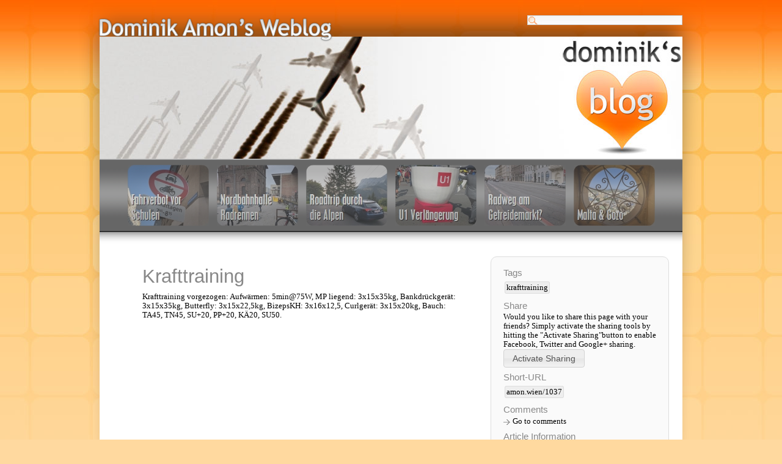

--- FILE ---
content_type: text/html; charset=utf-8
request_url: https://www.dominikamon.com/articles/1037/krafttraining.html
body_size: 17680
content:


<!DOCTYPE html>
<html id="html" xmlns="http://www.w3.org/1999/xhtml" xmlns:fb="http://ogp.me/ns/fb#" lang="en">
<head id="Head1" xmlns:fb="http://ogp.me/ns/fb#"><title>
	Krafttraining at Dominik Amon's Weblog
</title><link rel="alternate" type="application/rss+xml" href="/rss" title="Dominik Amon&#39;s Feed" /><link id="pagetheme" href="../../Library/Css/Design2011v2.4/Page.css" rel="stylesheet" type="text/css" /><link id="backgroundtheme" href="../../Library/Css/Backgrounds/Roundsquare/Theme.css" rel="stylesheet" type="text/css" media="" /><link id="print" href="../../Library/Css/Print/Page.css" rel="stylesheet" type="text/css" /><link href="../../Library/Css/jquery/smoothness/jquery-ui-1.10.4.custom.css" rel="stylesheet" type="text/css" />
    <!--[if lte IE 8]>    
    <link id="pageLarge8" href="../../Library/Css/Design2011v2.4/PageLarge.css" rel="stylesheet" type="text/css" /><link id="sliderLarge8" href="../../Library/Css/Design2011v2.4/SliderLarge.css" rel="stylesheet" type="text/css" /><link href="../../Library/Css/Design2011v2.4/ie8.css" rel="stylesheet" type="text/css" />
    <![endif]-->
    <!--[if IE 6]>
    <link href="../../Library/Css/Design2011v2.4/ie6.css" rel="stylesheet" type="text/css" />
    <script src="Library/Scripts/supersleight.plugin.js" type="text/javascript"></script>
    <script type="text/javascript">
        $(document).ready(function () {
            $("body").supersleight();
        });
    </script>
    <![endif]-->
    <meta id="openGraphTitle" property="og:title" content="Krafttraining" /><meta property="og:type" content="website" /><meta id="openGraphUrl" property="og:url" content="http://www.dominikamon.com/articles/1037/krafttraining.html" /><meta id="openGraphImage" property="og:image" content="https://www.dominikamon.com/Library/Images/OpengraphImage.png" /><meta property="og:site_name" content="Dominik Amon&#39;s Weblog" /><meta id="openGraphDescription" property="og:description" content="Krafttraining vorgezogen: Aufwärmen: 5min@75W, MP liegend: 3x15x35kg, Bankdrückgerät: 3x15x35kg, Butterfly: 3x15x22,5kg, BizepsKH: 3x16x12,5, Curlgerät: 3x15x20kg, Bauch: TA45, TN45, SU+20, PP+20, KÄ20, SU50." /><meta id="twitterCardType" name="twitter:card" content="summary" /><meta id="twitterSite" name="twitter:site" content="@dominiksblog" /><meta id="twitterTitle" name="twitter:title" content="Krafttraining" /><meta id="twitterDescription" name="twitter:description" content="Krafttraining vorgezogen: Aufwärmen: 5min@75W, MP liegend: 3x15x35kg, Bankdrückgerät: 3x15x35kg, Butterfly: 3x15x22,5kg, BizepsKH: 3x16x12,5, Curlgerät: 3x15x20kg, Bauch: TA45, TN45, SU+20, PP+20, KÄ20, SU50." /><meta id="twitterUrl" name="twitter:url" content="http://www.dominikamon.com/articles/1037/krafttraining.html" /><meta id="twitterImage" name="twitter:image:src" content="https://www.dominikamon.com/Library/Images/OpengraphImage.png" /><meta property="fb:admins" content="1049767637" /><meta property="fb:app_id" content="147157268684770" /><meta id="metaDescription" name="description" content="Krafttraining vorgezogen: Aufwärmen: 5min@75W, MP liegend: 3x15x35kg, Bankdrückgerät: 3x15x35kg, Butterfly: 3x15x22,5kg, BizepsKH: 3x16x12,5, Curlgerät: 3x15x20kg, Bauch: TA45, TN45, SU+20, PP+20, KÄ20, SU50." /><meta name="viewport" content="width=device-width" />
    
    <script src="//connect.facebook.net/en_US/all.js#xfbml=1" type="text/javascript"></script>


    <script>
        (function (i, s, o, g, r, a, m) {
            i['GoogleAnalyticsObject'] = r; i[r] = i[r] || function () {
                (i[r].q = i[r].q || []).push(arguments)
            }, i[r].l = 1 * new Date(); a = s.createElement(o),
  m = s.getElementsByTagName(o)[0]; a.async = 1; a.src = g; m.parentNode.insertBefore(a, m)
        })(window, document, 'script', '//www.google-analytics.com/analytics.js', 'ga');

        ga('create', 'UA-26232638-1', 'dominikamon.com');
        ga('send', 'pageview');
    </script>
</head>
<body>
    <div id="shadow">
        <div>
        </div>
    </div>
    <div id="notification" data-search-info="To open this article, simply select it form the list">
    </div>
    <div id="page">
        <div id="logo">
            <a href="../../"><span>Dominik Amon's Weblog</span></a>
        </div>
        <form id="searchForm" method="get" action='/search/'>
        <label for="query">
            Search</label><input name="query" type="text" id="query" class="searchFormInput" /></form>
        <form method="post" action="./krafttraining.html" id="form1">
<div class="aspNetHidden">
<input type="hidden" name="__VIEWSTATE" id="__VIEWSTATE" value="/wEPDwULLTE3ODk4Njk5MzBkZBaPh8CVixc7WAPvwkB3Ck4ph22MiMiWnhcvXKKV/+2b" />
</div>


<script src="/Library/Scripts/respond.min.js" type="text/javascript"></script>
<script src="/Library/Scripts/jquery-1.11.0.min.js" type="text/javascript"></script>
<script src="/Library/Scripts/jquery-ui-1.10.4.custom.min.js" type="text/javascript"></script>
<script src="/Library/Scripts/jquery.socialshareprivacy.js" type="text/javascript"></script>
<script src="/Library/Scripts/easySlider1.7.js" type="text/javascript"></script>
<script src="/Library/Scripts/General.js" type="text/javascript"></script>
<script src="/Library/Scripts/page.js" type="text/javascript"></script>
<div class="aspNetHidden">

	<input type="hidden" name="__VIEWSTATEGENERATOR" id="__VIEWSTATEGENERATOR" value="B454068B" />
	<input type="hidden" name="__EVENTVALIDATION" id="__EVENTVALIDATION" value="/wEdAAPE0jtNC8iU9xX4QZ+Xq/WKiRQIeUEU75qeH8xMUh5C2AisTHjTJFt/oLFZop1g3kEsgy3d6YXp2stNNCn5C9vHBOIjRgApzdGjwZdhoRkVIw==" />
</div>
        
    
        <div id="slideArea">
            <div id="slider" title="Featured Article">
            </div>
            <div id="sliderNavigation" title="Scroll through featured articles">
                <ul>
                    <li><a id="prevBtn" href="javascript:void(0);">&nbsp;</a></li>
                    <li><a id="nextBtn" href="javascript:void(0);">&nbsp;</a></li>
                </ul>
            </div>
        </div>
    
    
        <div id="teaser">
            <ul>
                
                        <li>
                            <a id="_T" href="../3177/autofreier-bildungscampus-am-nordbahnhof.html">
                                <span>
                                    Autofreier Bildungscampus am Nordbahnhof?</span>
                                <img id="_TI" src="/Library/Blog/3177/_FahrverbotSchultagen.jpg" /></a></li>
                        <li>
                            <a id="_T" href="../3175/nordbahnhalle-radrennen.html">
                                <span>
                                    Nordbahnhalle Radrennen</span>
                                <img id="_TI" src="/Library/Blog/3175/_Preview.jpg" /></a></li>
                        <li>
                            <a id="_T" href="../3172/alpen-roadtrip.html">
                                <span>
                                    Alpen Roadtrip</span>
                                <img id="_TI" src="/Library/Blog/3172/_Preview.jpg" /></a></li>
                        <li>
                            <a id="_T" href="../3173/u1-verlaengerung-nach-oberlaa.html">
                                <span>
                                    U1 Verlängerung nach Oberlaa</span>
                                <img id="_TI" src="/Library/Blog/3173/_Preview.jpg" /></a></li>
                        <li>
                            <a id="_T" href="../3167/schauplatz-getreidemarkt.html">
                                <span>
                                    Schauplatz Getreidemarkt</span>
                                <img id="_TI" src="/Library/Blog/3167/_Preview.jpg" /></a></li>
                        <li>
                            <a id="_T" href="../3166/malta-gozo.html">
                                <span>
                                    Malta & Gozo</span>
                                <img id="_TI" src="/Library/Blog/3166/_Preview.jpg" /></a></li>
            </ul>
        </div>
    
    
    
    
    <script src="/Library/Scripts/jquery.dynamictoc-1.0.2-min.js" type="text/javascript"></script>
    <script src="/Library/Scripts/markerclusterer.js" type="text/javascript"></script>
    <script src="/Library/Scripts/topic.js" type="text/javascript"></script>
    <script type="text/javascript" src="//maps.google.com/maps/api/js?key=AIzaSyD5Thzx1Qvvf2f30CSyqFX3J-eUUTuOn34">
    </script>
    <div id="content">
        <h1>
            Krafttraining</h1>
        <div id="intro" class="storycontent">Krafttraining vorgezogen: Aufw&#228;rmen: 5min@75W, MP liegend: 3x15x35kg, Bankdr&#252;ckger&#228;t: 3x15x35kg, Butterfly: 3x15x22,5kg, BizepsKH: 3x16x12,5, Curlger&#228;t: 3x15x20kg, Bauch: TA45, TN45, SU+20, PP+20, K&#196;20, SU50.</div>
        <div id="toc">
            <h2>
                Table of contents</h2>
        </div>
        <div id="story" class="storycontent"></div>
        <div id="pageappendix">
            <input type="hidden" name="ctl00$ctl00$ContentPlaceHolder1$pagePlaceHolder$aid" id="aid" value="1037" />
            <a name="comments"></a>


            <div id="disqus_thread"></div>
            <script>
            
            (function() { // DON'T EDIT BELOW THIS LINE
            var d = document, s = d.createElement('script');
            s.src = 'https://dominikswebblog.disqus.com/embed.js';
            s.setAttribute('data-timestamp', +new Date());
            (d.head || d.body).appendChild(s);
            })();
            </script>
            <noscript>Please enable JavaScript to view the <a href="https://disqus.com/?ref_noscript">comments powered by Disqus.</a></noscript>

            
        </div>
    </div>
    <div id="sidebar">
        
        <div id="related"></div>
        
                <h3>
                    Tags</h3>
                <div id="tags">
            
                <a id="tagLink" class="tag" href="/tags/krafttraining">krafttraining</a>
                </div>
        <h3>
            Share</h3>
        
<div id="socialshare">
    Would you like to share this page with your friends? Simply activate the sharing tools by hitting the "Activate Sharing"button to enable Facebook, Twitter and Google+ sharing.<br />
    <input name="ctl00$ctl00$ContentPlaceHolder1$pagePlaceHolder$ctl02$ctl01" type="button" class="button" value="Activate Sharing" /></div>
<div id="socialshareprivacy">
</div>

    <h3>
        Short-URL<br /></h3>
    <a id="ContentPlaceHolder1_pagePlaceHolder_ctl02_shortUrlAddress" class="tag" href="http://amon.wien/1037">amon.wien/1037</a>

        <br />
        
        <h3>
            Comments</h3>
        <ul>
            <li><a href="#comments" class="comment">
                Go to comments</a></li>
        </ul>
        <h3>
            Article Information</h3>
        <p>
            Update:
            23. August 2005 23:39<br />
            Category:
            <a id="ContentPlaceHolder1_pagePlaceHolder_category" href="../../categories/Aktiv/">Aktiv</a>
        </p>
    </div>    

    <div id="footer">
        <ul title="Footer navigation">
            <li>
                Archive<ul>
                    
                            <li>
                                <a id="_archMonth" href="/archive/history/2025/11/">November 2025</a></li>
                        
                            <li>
                                <a id="_archMonth" href="/archive/history/2025/10/">Oktober 2025</a></li>
                        
                            <li>
                                <a id="_archMonth" href="/archive/history/2025/9/">September 2025</a></li>
                        
                            <li>
                                <a id="_archMonth" href="/archive/history/2025/8/">August 2025</a></li>
                        
                            <li>
                                <a id="_archMonth" href="/archive/history/2025/7/">Juli 2025</a></li>
                        
                            <li>
                                <a id="_archMonth" href="/archive/history/2025/6/">Juni 2025</a></li>
                        
                            <li>
                                <a id="_archMonth" href="/archive/history/2025/5/">Mai 2025</a></li>
                        
                            <li>
                                <a id="_archMonth" href="/archive/history/2025/4/">April 2025</a></li>
                        
                            <li>
                                <a id="_archMonth" href="/archive/history/2025/3/">März 2025</a></li>
                        
                    <li>
                        <a id="_archExplore" href="../../archive/">Explore Archive</a></li></ul>
            </li>
            <li>
                Categories<ul>
                    
                            <li>
                                <a id="category" href="/categories/Aktiv/">Aktiv</a></li>
                        
                            <li>
                                <a id="category" href="/categories/Einfach/">Einfach</a></li>
                        
                            <li>
                                <a id="category" href="/categories/Meinung/">Meinung</a></li>
                        
                            <li>
                                <a id="category" href="/categories/M%c3%bchsam/">Mühsam</a></li>
                        
                            <li>
                                <a id="category" href="/categories/Politik/">Politik</a></li>
                        
                            <li>
                                <a id="category" href="/categories/Reise/">Reise</a></li>
                        
                            <li>
                                <a id="category" href="/categories/Sport/">Sport</a></li>
                        
                            <li>
                                <a id="category" href="/categories/Tipp/">Tipp</a></li>
                        
                            <li>
                                <a id="category" href="/categories/Wissen/">Wissen</a></li>
                        
                    <li>
                        <a id="ContentPlaceHolder1_categoryAll" href="../../">All Categories</a></li></ul>
            </li>
            
<li>
    Tags
    <ul>
        
                <li>
                    <a href="../../tags/toastmasters">toastmasters</a></li>
            
                <li>
                    <a href="../../tags/korsika">korsika</a></li>
            
                <li>
                    <a href="../../tags/bad%20gastein">bad gastein</a></li>
            
                <li>
                    <a href="../../tags/athen">athen</a></li>
            
                <li>
                    <a href="../../tags/faro">faro</a></li>
            
                <li>
                    <a href="../../tags/algarve">algarve</a></li>
            
                <li>
                    <a href="../../tags/miv">miv</a></li>
            
                <li>
                    <a href="../../tags/elterntaxis">elterntaxis</a></li>
            
                <li>
                    <a href="../../tags/verl%C3%A4ngerung">verlängerung</a></li>
            
        <li>
            <a href="../../tags/">Tag Cloud</a></li>
    </ul>
</li>
<li>
    What's hot!
    
<ul><li><a href="/articles/3166/malta-gozo.html">Malta &amp; Gozo</a></li><li><a href="/articles/3158/montevideo.html">Montevideo</a></li><li><a href="/articles/3157/buenos-aires.html">Buenos Aires</a></li><li><a href="/articles/3126/reise-nach-israel.html">Reise nach Isreal</a></li><li><a href="/articles/3082/singapur.html">Singapur</a></li><li><a href="/articles/3081/australien.html">Australien</a></li><li><a href="/articles/3080/neuseeland.html">Neuseeland</a></li><li><a href="/articles/2916/chicago--home-of-the-skyscraper.html">Chicago</a></li><li><a href="/articles/2887/south-america-trip-detail-part-1.html">South America</a></li><li><a href="/articles/2897/japan-tour.html">Japan</a></li><li><a href="/articles/2839/istanbul-turkey-part-1-of-2.html">Istanbul</a></li><li><a href="/articles/2902/china.html">China Insights</a></li><li><a href="/articles/2650/canada-a-mari-usque-ad-mare.html">Canada</a></li></ul>        
</li>
<li>Amon.cc
    <ul>
        <li><a href="http://www.amon.cc/">Homepage</a></li>
        <li><a href="http://fotos.amon.cc/">Photoblog</a></li>
        <li><a href="/tour/">Dominiks Tour</a></li>
        <li><a href="/run/">RunningNikTour</a></li>
        <li><a href="/rss">Blog RSS Feed</a></li>
    </ul>
</li>
<li>
    About me
    <ul>
        <li>
            <a href="../../author/">The author</a></li>
        <li>
            <a href="../../contact/">Contact</a></li>
        <li>
            <a href="../../tweets/">Tweets</a></li>
        <li>
            <a href="../../location/">Location</a></li>
        <li>
            <a href="../../photos/">Photos</a></li>
        <li>
            <a href="../../videos">Videos</a></li>
        <li>
            <a href="../../copyright/">Copyright</a></li>
    </ul>
</li>

        </ul>
    </div>

        </form>
    </div>
    <div id="copy">
        <a href="../../copyright/">&copy; Copyright 2004-2017 - Dominik Amon</a></div>
</body>
</html>


--- FILE ---
content_type: text/html; charset=utf-8
request_url: https://www.dominikamon.com/SliderPage.aspx
body_size: 2522
content:

<!DOCTYPE html PUBLIC "-//W3C//DTD XHTML 1.0 Transitional//EN" "http://www.w3.org/TR/xhtml1/DTD/xhtml1-transitional.dtd">
<html xmlns="http://www.w3.org/1999/xhtml">
<head><title>

</title></head>
<body>
    <form method="post" action="./SliderPage.aspx" id="form1">
<div class="aspNetHidden">
<input type="hidden" name="__VIEWSTATE" id="__VIEWSTATE" value="/wEPDwUKMTg4ODYyNzA2MGRkHfzhVuNeyle2QxTf9Ci8NhaEVSeaAiTaxS/3QvI8cmU=" />
</div>

<div class="aspNetHidden">

	<input type="hidden" name="__VIEWSTATEGENERATOR" id="__VIEWSTATEGENERATOR" value="9ABF0BDC" />
</div><div id="slideItems">
<ul><li><a href="/." id="sliderHome"><span>Dominik Amon's Weblog</span></a></li><li><a href="/articles/3166/malta-gozo.html" id="slider3166"><span>Malta &amp; Gozo</span></a></li><li><a href="/articles/3158/montevideo.html" id="slider3158"><span>Montevideo</span></a></li><li><a href="/articles/3157/buenos-aires.html" id="slider3157"><span>Buenos Aires</span></a></li><li><a href="/articles/3126/reise-nach-israel.html" id="slider3126"><span>Reise nach Israel</span></a></li><li><a href="/articles/3082/singapur.html" id="slider3082"><span>Singapur</span></a></li><li><a href="/articles/3081/australien.html" id="slider3081"><span>Australien</span></a></li><li><a href="/articles/3080/neuseeland.html" id="slider3080"><span>Neuseeland</span></a></li><li><a href="/articles/3060/muenchen-im-fruehling.html" id="slider3060"><span>München im Frühling</span></a></li><li><a href="/articles/3022/irland-rundreise.html" id="slider3022"><span>Irland Rundreise</span></a></li><li><a href="/articles/2969/sightseeing-in-berlin.html" id="slider2969"><span>Sightseeing in Berlin</span></a></li><li><a href="/articles/2943/gran-canaria-insights.html" id="slider2943"><span>Gran Canaria Insights</span></a></li><li><a href="/articles/2916/chicago--home-of-the-skyscraper.html" id="slider2916"><span>Chicago - Home of the Skyscraper</span></a></li><li><a href="/articles/2887/south-america-trip-detail-part-1.html" id="slider2887"><span>South America Trip - Detail Part 1</span></a></li><li><a href="/articles/2903/cuba.html" id="slider2903"><span>Cuba</span></a></li><li><a href="/articles/2897/japan-tour.html" id="slider2897"><span>Japan Tour</span></a></li><li><a href="/articles/2839/istanbul-turkey-part-1-of-2.html" id="slider2839"><span>Istanbul, Turkey - Part 1 of 2</span></a></li><li><a href="/articles/2902/china.html" id="slider2902"><span>China Insights</span></a></li><li><a href="/articles/2650/canada-a-mari-usque-ad-mare.html" id="slider2650"><span>Canada: A Mari Usque Ad Mare</span></a></li></ul></div></form>
</body>
</html>


--- FILE ---
content_type: text/css
request_url: https://www.dominikamon.com/Library/Css/Design2011v2.4/Page.css
body_size: 154
content:
@import url('PageBase.css');
@import url('PageLarge.css') (min-width:955px);
@import url('PageMedium.css') (min-width:440px) and (max-width:954px);
@import url('PageSmall.css') (max-width:439px);
@import url('SliderLarge.css') (min-width:955px);
@import url('SliderImages.css') (min-width:955px);




--- FILE ---
content_type: text/css
request_url: https://www.dominikamon.com/Library/Css/Backgrounds/Roundsquare/Theme.css
body_size: 57
content:
body{
    background: url("bg.jpg") repeat-x fixed 0 0 #ffd99f;
}
div#shadow div{background:url("shadow_000Alpha.png") no-repeat;}
.fixedLogo{background:url("LogoBackground_f60.png") repeat-x;}

--- FILE ---
content_type: text/css
request_url: https://www.dominikamon.com/Library/Css/Print/Page.css
body_size: -4
content:
 @media print {
	#logo, #slideArea, #teaser, #footer{display:none;}
	div#page{top:0px;margin: auto auto 0;}
	div#content{margin: 10px 0 20px;}
 }

--- FILE ---
content_type: text/css
request_url: https://www.dominikamon.com/Library/Css/Design2011v2.4/PageBase.css
body_size: 9506
content:
a
{
    color: #000;
}
a:hover, div#footer ul li ul li a:hover
{
    color: #F60;
}
body
{
    color: #000;
    text-align: center;
    margin: 0;
    padding: 0;
    font-family: Verdana;
    font-size: 0.8em;
}
h1
{
    font-size: 2.4em;
}
h1, h2, h3, ul#mainarticles li a
{
    color: #888;
    font-weight: normal;
    font-family: Trebuchet MS, Verdana, Arial;
    margin: 0.5em 0 0.25em 0;
}
div#page
{
    text-align: left;
    background-color: #FFF;
}
ul, li
{
    margin: 0;
    padding: 0;
}
h2, ul#mainarticles li a
{
    font-size: 1.6em;
}
#sliderNavigation a:hover, a:hover
{
    color: #F60;
}
a img
{
    border: 0px;
}

::selection
{
    background: #F60;
    color: #FFF;
}
::-moz-selection
{
    background: #F60;
    color: #FFF;
}

.hidden, div#logo a span, div#teaser ul li a span, div#toc, div#logo div.social, div#sliderNavigation
{
    display: none;
}
ul#mainarticles, div#teaser ul, div#sidebar ul, div#toc ul, div#slider ul, #slider li, div#slider2 ul, #slider2 li, ul#linkList, ul#linkList li
{
    padding: 0;
    margin: 0;
    list-style-type: none;
}
ul.verticalList li, div#teaser ul li, div#sliderNavigation ul li
{
    margin: 5px;
    display: inline;
    list-style-type: none;
}
div#teaser ul li a img, div#teaser ul li img
{
    padding-top: 10px;
}
div#footer
{
    clear: both;
}
div#footer ul
{
    color: #777;
    margin: 0;
    list-style-type: none;
    width: 100%;
    text-align: left;
}
div#footer ul li
{
    display: block;
    width: 155px;
    float: left;
    font-weight: bold;
}
div#footer ul li ul
{
    padding: 0 0 0 0px;
    margin: 0;
    clear: both;
    width: auto;
}
div#footer ul li ul li, div#footer ul li ul li a
{
    font-weight: normal;
    display: block;
    width: 100%;
}
div#footer ul li ul li a
{
    color: #777;
}
a.button
{
    display: block;
    background: url("Images/ButtonBig.png") no-repeat scroll 0 -50px transparent;
    padding: 0 0 12px 60px;
    font-size: 2.2em;
}
strong.buttonLink
{
    display: block;
    background: url("Images/ButtonBig.png") no-repeat scroll left -120px transparent;
    padding: 5px 0 15px 30px;
    font-size: 2.2em;
}
strong.buttonLink a
{
    display: block;
    text-decoration: none;
    color: #FFF;
    background: url("Images/ButtonBig.png") no-repeat scroll right -13px transparent;
    padding: -15px 0 10px 0;
    margin: 3px 0 0 0;
}
strong.buttonLink a:hover
{
    color: #FFF;
}
div#copy
{
    clear: both;
    font-size: 0.8em;
    margin-bottom: 10px;
}
div#copy a
{
    text-decoration: none;
}
ul#mainarticles li a, div#footer ul li ul li a
{
    text-decoration: none;
}
ul#mainarticles li a:hover, div#footer ul li ul li a:hover
{
    text-decoration: underline;
}
ul#mainarticles li a
{
    font-size: 2.2em;
}
ul#mainarticles li a:hover, ul#mainarticles li a:active, ul#mainarticles li a:focus
{
    background-position: 0 -271px;
    color: #F60;
}
ul#mainarticles li span
{
    display: block;
}
a.tag
{
    border: 1px solid #DDD;
    background-color: #EEE;
    padding: 2px;
    -webkit-border-radius: 3px;
    -moz-border-radius: 3px;
    border-radius: 3px;
    margin: 2px;
    display: inline;
    color: #000;
    text-decoration: none;
    background-image: none;
    margin: 2px;
    white-space: nowrap;
    line-height: 25px;
}
a.tag:hover
{
    border: 1px solid #EEE;
    background-color: #DDD;
}

div#sidebar ul li a, div#toc ul li a, div#markerInformation ul li a, ul#linkList li a
{
    display: block;
    background: url("Images/ArrowIconsSmall.png") no-repeat scroll 0 4px transparent;
    padding: 0 0 0 15px;
    text-decoration: none;
}
div#sidebar ul li a:hover, div#sidebar ul li a:active, div#sidebar ul li a:focus, div#toc ul li a:hover, div#toc ul li a:active, div#toc ul li a:focus, div#markerInformation ul li a:hover,  ul#linkList li a:hover,  ul#linkList li a:active,  ul#linkList li a:focus
{
    background-position: 0 -187px;
    color: #F60;
    text-decoration: underline;
}
ul#mainarticles li
{
    display: block;
}

#slider2
{
    margin-top: 1em;
}
#slider li, #slider2 li
{
    overflow: hidden;
}

#query
{
    background: url("Images/SearchInput.jpg") no-repeat scroll 0 0 transparent;
    border: 1px solid #CCCCCC;
    color: #333333;
    font-size: 0.9em;
    padding-left: 20px;
    width: 200px;
}
/* Social Plugin */
.social div.socialplugin
{
    float: left;
}
div.googleplus
{
    width: 60px;
}
div.facebook
{
    width: 60px;
}
div.twitter
{
    width: 70px;
}
.social
{
    height: 70px;
    display: block;
    padding-left: 40px;
}
.likedisqus
{
    position: relative;
    top: 42px;
    padding-top: 0px;
}
/* Disqus */
a.dsq-subscribe-email, a.dsq-subscribe-rss, #dsq-account-dropdown a, #dsq-content h3, div#dsq-reply div h3
{
    color: #888;
}
a.dsq-subscribe-email:hover, a.dsq-subscribe-rss:hover, #dsq-account-dropdown a:hover
{
    color: #F60;
}
#dsq-content h3
{
    font-family: Trebuchet MS, Verdana, Arial;
    font-weight: normal;
}
/* Tweet */
img.tweetProfilePicture
{
    float: right;
}
div.tweet span.tweetText
{
    font-size: 16px;
}
div.tweet img{
    max-width:100%;
}
span.tweetText
{    
    display:block;
    margin:0 0 5px 0;
}
span.tweetScreenname
{
    font-weight: bold;
}
a.tweetDate, a.tweetSummary
{
    color: #888;
    text-decoration: none;
}
a.tweetDate:hover, a.tweetSummary:hover
{
    text-decoration:underline;
}
a.tweetSummary
{
    float:right;
}
div.tweet, div#toc
{
    margin-left: 40px;
}
div#logo div.social
{
    position: fixed;
    right: 0px;
}


.ui-tooltip h3
{
    font-size: 18px;
}
.ui-tooltip h4
{
    margin: 0;
    padding: 0;
    font-weight: normal;
    font-size: 10px;
    color: #AAA;
}
ul.ui-autocomplete li.ui-menu-item
{
    text-align: left;
}

div#relatedMap
{
    width: 100%;
    height: 300px;
}

/* Tag Cloud */
div.tagCloud span
{
    padding: 5px;
}
div.tagCloud span a
{
    text-decoration: none;
    white-space: nowrap;
}
div.tagCloud span a:hover
{
    text-decoration: underline;
}
div.tagCloud span.weight1 a
{
    font-size: 25px;
    color: #F60;
}
div.tagCloud span.weight2 a
{
    font-size: 21px;
    color: #000;
}
div.tagCloud span.weight3 a
{
    font-size: 17px;
    color: #333;
}
div.tagCloud span.weight4 a
{
    font-size: 13px;
    color: #666;
}
div.tagCloud span.weight5 a
{
    font-size: 10px;
    color: #888;
}

/* Galleries */

div#galleries
{
    margin: 10px 0px 30px 12px;
    overflow: hidden;
}
div#galleries > div h2, div#galleries > div h3
{
    margin: 0px;
}
div#galleries > div h3
{
    font-size: 12px;
    color: #999;
}

div#galleries > div
{
    width: 300px;
    margin: 2px;
    padding: 2px;
    background-color: #FAFAFA;
    border: 1px solid #DDD;
    border-radius: 5px;
    -moz-border-radius: 5px;
}

.locationTooltip
{
    text-align: left;
    border: 1px solid #EEE;
    padding: 10px;
    position: absolute;
    z-index: 1000;
    background: #FFF;
    display: none;
    border-radius: 10px;
    -moz-border-radius: 10px;
    box-shadow: 0 0 5px 1px #555;
    max-width: 250px;
}
div#videobar
{
    height: 200px;
    overflow-x: scroll;
    overflow-y: hidden;
    width: 100%;
}
div#videobar ul
{
    margin: 0;
    padding: 0;
    list-style-type: none;
    white-space: nowrap;
}
div#videobar ul li
{
    display: inline;
}
div#videobar ul li div
{
    display: none;
}
div#videobar ul li a
{
    background-color:#FF0;
}
div.tweetPic
{
    display: block;
    text-align: center;
}
div.tweetPic img{
    max-width:100%;
}
div.tweetSummary
{
    border-top:1px solid #DDD;
    padding-top:10px;
    margin-top:10px; 
}
div.tweetSummary span
{
    text-align:right;
    display:inline-block;
    float:right;
    margin-left:10px;
}
div.tweet span a, div.tweet div div.tweetSummary ul li a, div.tweetSummary ul#linkList li a, span.tweetText
{
    max-width: 100%;
    text-overflow: ellipsis;
    overflow: hidden;    
    display: inline-block;
}
div.tweetSummary ul#linkList li a
{
    max-width:90%;
}
div#toc ul li.h3
{
	margin-left:15px;
}
span.tweetText a.tag
{
    padding:0 2px 0 2px;
    margin:-2px;    
    line-height:20px;
    position:relative;
    top:3px;
}
div#preview h3, div#preview h4, div#preview h3, div#preview p{ text-align:left;}
div#sidebar ul li a.tweet
{
    background: url("Images/tweet.png") no-repeat scroll 0 4px transparent;    

}
div#sidebar ul li a.tweet:hover, div#sidebar ul li a.tweet:focus
{
    background-position: 0 -185px;   
}
h2.tocHeader:before, h3.tocHeader:before
{
    display: block;
    content: " ";
    margin-top: -65px;
    padding-top: 65px;
    visibility: hidden;
}

div.tweet:target {        
    padding: 70px 20px 70px 20px;
    -webkit-animation: highlightBackground 5s; /* Chrome, Safari, Opera */
    animation: highlightBackground 5s;

}
@-webkit-keyframes highlightBackground {0% {background-color: #FFC199;}100% {}}
@keyframes highlightBackground {0% {background-color: #FFC199;}100% {}}

h2.tocHeader:target
{
    -webkit-animation: highlightText 5s; /* Chrome, Safari, Opera */
    animation: highlightText 5s;
    
}
@-webkit-keyframes highlightText {0% {color: #FF6600;}100% {}}
@keyframes highlightText {0% {color: #FF6600;}100% {}}

--- FILE ---
content_type: text/css
request_url: https://www.dominikamon.com/Library/Css/Design2011v2.4/PageLarge.css
body_size: 3297
content:
div#logo
{
    position: absolute;
    z-index: 500;
}
div#logo a
{
    width: 400px;
    height: 50px;
    display: block;
    float: left;
}
div#logo a
{
    left: -13px;
    top: -42px;
    z-index: 501;
    position: absolute;
    background: url("Images/logo.png") no-repeat 10px 10px;
}
#searchForm label
{
    display: none;
}
#query
{
    width: 230px;
    position: absolute;
    top: -35px;
    left: 700px;
    z-index: 4;
}
div#sliderNavigation
{
    display: block;
}
#sliderNavigation a
{
    color: #FFF;
    text-decoration: none;
    display: block;
    float: left;
    height: 20px;
    width: 55px;
}

div#shadow div
{
    width: 1020px;
    height: 800px;
    position: absolute;
    left: 50%;
    margin-left: -510px;
}
div#shadow
{
    left: 0px;
    width: 100%;
    height: 800px;
    overflow: hidden;
    position: absolute;
    z-index: 1;
    top: 3px;
}

div#page
{
    position: relative;
    width: 954px;
    margin: auto;
    top: 60px;
    z-index: 2;
    margin-bottom: 120px;
}
ul#mainarticles li a
{
    display: block;
    background: url("Images/ArrowIconsBig.png") no-repeat scroll 0 9px transparent;
    padding: 0 0 0 40px;
}
ul#mainarticles li span
{
    padding: 0 0 20px 40px;
}

div#teaser
{
    width: 954px;
    background-color: #666;
    height: 140px;
    text-align: center;
    background: url("Images/TeaserBg.png") repeat-x;
}

div#content
{
    margin: 20px 30px 30px 30px;
    width: 560px;
    float: left;
}
div#content h1, div.storycontent, div#pageappendix
{
    margin-left: 40px;
}
div.storycontent ul
{
    padding-left: 16px;
}
div#pageappendix
{
    margin-top: 50px;
}


div#sidebar, div.tweet, div#toc, div.bubble
{
    background-color: #FAFAFA;
    border: 1px solid #DDD;
    border-radius: 10px;
    -moz-border-radius: 10px;
    padding: 10px 20px 20px 20px;
    margin: 20px;
}
div#sidebar
{
    float: left;
    width: 250px;
    position: relative;
}

div#footer
{
    width: 954px;
    height: 250px;
    background: url("Images/Footer.jpg") repeat-x;
    text-align: center;
    overflow: hidden; /* fix for 1024 width */
}
div#footer ul
{
    padding: 30px 5px 0 40px;
}
div#tags
{
    width: 250px;
    clear: both;
}
.fixedLogo
{
    width: 954px;
    height: 50px;
    top: 0px;
    position: fixed;
    margin: auto;
}
div#errorScreen
{
    width: 954px;
    height: 700px;
    background: url("Images/Error.jpg") no-repeat #FFF;
    background-position: top;
    color: #FFF;
    font-size: 30px;
    text-align: center;
}
#notification
{
    position: fixed;
    display: none;
    z-index: 10;
    top: 50px;
    width: 450px;
    background-color: #FFF;
    border: 1px solid #F60;
    left: 50%;
    margin-left: -410px;
    padding: 40px;
    text-align: left;
    border-radius: 10px;
    -moz-border-radius: 10px;
}
div.tweet, div#toc
{
    margin-left: 40px;
}
.field, #message_subject, #message_text, #message_sender, #message_email
{
    width: 435px;
}

div#galleries > h1, div#galleries > p, div#galleries > a
{
    position: relative;
    left: 60px;
}


div#galleries > div
{
    height: 500px;
    float: left;
}

div.tweetPic
{
    padding: 20px;
}
ul#mainarticles li a.loading
{
    background: url("Images/Loading.gif") no-repeat scroll 0px 2px transparent;
}

--- FILE ---
content_type: text/css
request_url: https://www.dominikamon.com/Library/Css/Design2011v2.4/PageMedium.css
body_size: 2721
content:
div#page, div#content, div#footer, div#sidebar
{
    width: auto;
    height: auto;
    margin: 0;
}
div#content, div#sidebar, div.tweet, div#toc, div#footer, div#copy a, div.bubble
{
    margin: 10px;
}
div#page
{
    padding-bottom: 10px;
}
div#logo
{
    z-index: 3;
    top: auto;
    left: auto;
    position: fixed;
    background: #FFF;
    width: 100%;
    border-top: 5px solid #F60;
    border-bottom: 1px solid #DDD;
}
div#logo a
{
    font-size: 20px;
    display: block;
    background: url("Images/logo60.png") no-repeat;
    text-decoration: none;
    width: 100%;
    height: 60px;
}
div#logo a span
{
    position: relative;
    left: 80px;
    top: 10px;
    display: inline;
}
#query
{
    font-size: 16px;
}
div#teaser
{
    padding-bottom: 10px;
    background: url("Images/TeaserBgMedium.png") repeat-x bottom #666;
    text-align: center;
}
form#searchForm label
{
    margin-right: 5px;
}
div#slider, div#pageSocial
{
    display: none;
}
ul#mainarticles li span
{
    padding: 10px 0 20px 0;
}
div.storycontent ul
{
    margin: 20px;
}
div#footer
{
    background: none #333;
    font-size: 15px;
    clear: both;
    overflow: hidden;
}

div#footer ul
{
    color: #777;
    margin: 0;
    list-style-type: none;
    padding: 30px 5px 0 40px;
    width: 100%;
    text-align: left;
    height: auto;
}
div#footer ul li
{
    float: left;
    width: 150px;
    margin-bottom: 20px;
}
div#footer ul li ul li
{
    margin-bottom: 0px;
}
div#footer ul li ul li a
{
    color: #FFF;
    font-weight: bold;
}

div#page, div#sidebar, form#searchForm, div.tweet, div#toc, div#teaser, div#footer, div.bubble
{
    border-radius: 10px;
    -moz-border-radius: 10px;
}
div#sidebar, form#searchForm, div.tweet, div#toc, div.bubble
{
    border: 1px solid #DDD;
    background-color: #FAFAFA;
    padding: 10px;
}
form#searchForm
{
    padding-top: 74px;
    margin-bottom: 5px;
}
#notification
{
    position: fixed;
    display: none;
    z-index: 10;
    top: 200px;
    width: 280px;
    background-color: #FFF;
    border: 1px solid #F60;
    right: 5px;
    padding: 5px;
    text-align: left;
    border-radius: 10px;
    -moz-border-radius: 10px;
}
div#copy a
{
    display: block;
}

img.content
{
    max-width: 99%;
    min-width: 99%;
    height: auto;
    width: auto/9; /* ie8 */
}
.field, #message_subject, #message_text, #message_sender, #message_email
{
    width: 335px;
}


div#galleries > h1, div#galleries > p, div#galleries > a
{
    position: relative;
    left: 10px;
}

div#galleries > div
{
    height: 500px;
    float: left;
    
}
div.tweetPic
{    
    
}
div.tweetPic img, div.tweetSummary img
{    
    
    max-width: 99%;
    min-width: 99%;
    height: auto;
    width: auto/9; /* ie8 */
}


--- FILE ---
content_type: text/css
request_url: https://www.dominikamon.com/Library/Css/Design2011v2.4/PageSmall.css
body_size: 2510
content:
div#page, div#content, div#footer, div#sidebar
{
    width: auto;
    height: auto;
    margin: 0;
}
div#content, div#sidebar, div.tweet, div#toc, div#footer, div#copy a, div.bubble
{
    margin: 10px 5px 10px 5px;
}
div#page
{
    padding-bottom: 10px;
}
div#logo
{
    z-index: 3;
    top: auto;
    left: auto;
    position: fixed;
    background: #FFF;
    width: 100%;
    border-top: 5px solid #F60;
    border-bottom: 1px solid #DDD;
}
div#logo a
{
    font-size: 20px;
    display: block;
    background: url("Images/logo60.png") no-repeat;
    text-decoration: none;
    width: 100%;
    height: 60px;
}
div#logo a span
{
    position: relative;
    left: 80px;
    top: 10px;
    display: inline;
}
#query
{
    font-size: 16px;
}
div#teaser
{
    display: none;
}

form#searchForm label
{
    margin-right: 5px;
}
div#slider, div#pageSocial
{
    display: none;
}
ul#mainarticles li span
{
    padding: 10px 0 20px 0;
}
div.storycontent ul
{
    margin: 20px;
}
div#footer
{
    background: none #333;
    font-size: 15px;
    clear: both;
    overflow: hidden;
}
div#footer ul
{
    color: #777;
    margin: 0;
    list-style-type: none;
    padding: 30px 5px 0 40px;
    width: 100%;
    text-align: left;
    height: auto;
}
div#footer ul li
{
    float: left;
    width: 150px;
    margin-bottom: 20px;
}
div#footer ul li ul li
{
    margin-bottom: 0px;
}
div#footer ul li ul li a
{
    color: #FFF;
    font-weight: bold;
}
div#page, div#sidebar, form#searchForm, div.tweet, div#toc, div#teaser, div#footer, div.bubble
{
    border-radius: 10px;
    -moz-border-radius: 10px;
}
div#sidebar, form#searchForm, div.tweet, div#toc, div.bubble
{
    border: 1px solid #DDD;
    background-color: #FAFAFA;
    padding: 10px;
}
form#searchForm
{
    padding-top: 74px;
    margin-bottom: 5px;
}
#notification
{
    position: fixed;
    display: none;
    z-index: 10;
    top: 200px;
    width: 280px;
    background-color: #FFF;
    border: 1px solid #F60;
    right: 5px;
    padding: 5px;
    text-align: left;
    border-radius: 10px;
    -moz-border-radius: 10px;
}
div#copy a
{
    display: block;
}

img.content
{
    max-width: 99%;
    min-width: 99%;
    height: auto;
    width: auto/9; /* ie8 */
}
.field, #message_subject, #message_text, #message_sender, #message_email
{
    width: 250px;
}

div#galleries > div
{
    margin: 10px 0px 30px 5px;
    
}
div.tweetPic img, div.tweetSummary img
{
    max-width: 99%;
    min-width: 99%;
    height: auto;
    width: auto/9; /* ie8 */
}


--- FILE ---
content_type: text/css
request_url: https://www.dominikamon.com/Library/Css/Design2011v2.4/SliderLarge.css
body_size: 773
content:
div#slider{position:relative;}
div#slider,#slider li, #slider2 li{background-color:#333;width:954px;height: 200px;position:relative;}
#sliderNavigation{position:absolute;top:0;left:754px;width:130px;text-align:right;display:none;height:40px;padding-left:70px;}  
#sliderNavigation a{color:#FFF;  text-decoration:none; display:block; float:left; height:20px; width:45px;}        
#sliderNavigation ul{padding-top:10px; text-align:left;}
#prevBtn{padding:2px 0 0 18px; background:url("Images/SliderArrows.png") no-repeat; background-position:3px -29px;}
#nextBtn{padding:2px 0 0 0; background:url("Images/SliderArrows.png") no-repeat; background-position:34px 6px;} 
#prevBtn:hover{background-position:3px -45px;}
#nextBtn:hover{background-position:34px -10px;}
.sliderNavigationHover{background:url("Images/navbg.png") repeat-y;}  
div#slideItems ul li a{display:block;width:955px;height:200px;}
div#slideItems ul li a span{display:none;}

--- FILE ---
content_type: text/css
request_url: https://www.dominikamon.com/Library/Css/Design2011v2.4/SliderImages.css
body_size: 1079
content:
a#sliderHome{background:url("../../Images/slider/Home.jpg");}
a#slider3166{background:url("../../Images/slider/Malta.jpg");}
a#slider3158{background:url("../../Images/slider/Montevideo.jpg");}
a#slider3157{background:url("../../Images/slider/BuenosAires.jpg");}
a#slider3126{background:url("../../Images/slider/Israel.jpg");}
a#slider3082{background:url("../../Images/slider/V1.jpg");}
a#slider3081{background:url("../../Images/slider/Australia.jpg");}
a#slider3080{background:url("../../Images/slider/NewZealand.jpg");}
a#slider3060{background:url("../../Images/slider/Munich.jpg");}
a#slider3022{background:url("../../Images/slider/Ireland.jpg");}
a#slider2969{background:url("../../Images/slider/Berlin.jpg");}
a#slider2943{background:url("../../Images/slider/GranCanaria.jpg");}
a#slider2916{background:url("../../Images/slider/Chicago.jpg");}
a#slider2887{background:url("../../Images/slider/SouthAmerica.jpg");}
a#slider2903{background:url("../../Images/slider/Cuba.jpg");}
a#slider2897{background:url("../../Images/slider/Japan.jpg");}
a#slider2839{background:url("../../Images/slider/Istanbul.jpg");}
a#slider2902{background:url("../../Images/slider/China.jpg");}
a#slider2650{background:url("../../Images/slider/Canada.jpg");}


--- FILE ---
content_type: application/javascript
request_url: https://www.dominikamon.com/Library/Scripts/topic.js
body_size: 4140
content:
var markerCluster = null;
var markerTooltip = null;
var markerPath = "../../Library/Css/Design2011v2.4/Images/";

var clusterStyle = [
                    { textColor: "#FFFFFF", url: markerPath + "Marker40x40.png", height: 40, width: 40, anchor: [13, 0], textSize: 10 },
                    { textColor: "#FFFFFF", url: markerPath + "Marker50x50.png", height: 50, width: 50, anchor: [16, 0], textSize: 13 },
                    { textColor: "#FFFFFF", url: markerPath + "Marker65x65.png", height: 65, width: 65, anchor: [20, 0], textSize: 16 }
                ];


$(document).ready(function () {
    $("#story").dynamicToc({ localScrollOptions: { offset: -65} });
    

    var map = document.getElementById("relatedMap");
    if (map == null || map == undefined) { return; }    
    handleCoordinates(map);
});



function handleCoordinates(mapControl) {

    var markerImage = "../../Library/Css/Design2011v2.4/Images/Marker.png";
    var places = mapControl.getAttribute("data-places").split(";");
    var zoomLevel = (mapControl.getAttribute("data-zoom") == undefined) ? 8 : parseInt(mapControl.getAttribute("data-zoom"));
    var myOptions = { mapTypeId: google.maps.MapTypeId.ROADMAP, streetViewControl: false };


    var map = new google.maps.Map(mapControl, myOptions);
    var bounds = new google.maps.LatLngBounds();

    google.maps.event.addListener(map, 'zoom_changed', function () {
        zoomChangeBoundsListener =
        google.maps.event.addListener(map, 'bounds_changed', function (event) {
            if (this.getZoom() > zoomLevel && this.initialZoom == true) {
                // Change max/min zoom here
                this.setZoom(zoomLevel);
                this.initialZoom = false;
            }
            google.maps.event.removeListener(zoomChangeBoundsListener);
        });
    });

    var markers = [];
    
    for (i = 0; i < places.length; i++) {

        var placesInformation = places[i].split("|");
        var placesID = placesInformation[0];
        var placesText = placesInformation[1];
        var latLng = placesInformation[2].split(" ");

        var place = new google.maps.LatLng(latLng[0], latLng[1]);


        
        var marker = new google.maps.Marker({
            position: place,
            icon: markerImage,
            draggable: false,
            placeID: placesID,        
            text: placesText,    
            showToolTip: markerOpen,
            hideToolTip: markerClose
        });

    
        // On mouseover, open the Tooltip
        google.maps.event.addListener(marker, 'mouseover', function (e) {
            //marker.toolTipMarker.open(this.getMap(), this);            
            markerOpen(this, this.getMap());
        });

        // On mouseout, close the Tooltip
        google.maps.event.addListener(marker, 'mouseout', function () {
            //marker.toolTipMarker.close();
            markerClose(this, this.getMap())
        });
    

        markers.push(marker);

        google.maps.event.addListener(marker, 'click', function () {
            //window.location.href = "../../location/poi/" + this.placeID; 

            var map = marker.getMap();
            if(map==null && markerCluster!=null){ map = markerCluster.map;}

            window.location.href = "../../location/#" + this.placeID + "," + map.getZoom() + "," + marker.getPosition().toUrlValue(); 

        });
        bounds.extend(place);
    }
    map.initialZoom = true;
    map.fitBounds(bounds);
    markerCluster = new MarkerClusterer(map, markers, { styles: clusterStyle });
    markerTooltip = $('<div class="locationTooltip"/>').appendTo("body");

}

function markerOpen(marker, map) {

    var point = getMarkerPoint(marker, map);    
    var mapContainer = $(map.getDiv());
    markerTooltip.html("<h3>" + marker.text + "</h3><p>" + mapContainer.data("locationDescription") + "</p>");

    var left = parseInt(mapContainer.offset().left + point.x - (markerTooltip.outerWidth() / 2));
    if (left < 0) {left = 0;}
    markerTooltip.css({ left: left + "px", top: parseInt(mapContainer.offset().top + point.y) + "px" });
    markerTooltip.stop().fadeIn();
}
function markerClose(marker, map) {
    markerTooltip.stop().fadeOut();
}


--- FILE ---
content_type: text/plain
request_url: https://www.google-analytics.com/j/collect?v=1&_v=j102&a=1992150703&t=pageview&_s=1&dl=https%3A%2F%2Fwww.dominikamon.com%2Farticles%2F1037%2Fkrafttraining.html&ul=en-us%40posix&dt=Krafttraining%20at%20Dominik%20Amon%27s%20Weblog&sr=1280x720&vp=1280x720&_u=IEBAAAABAAAAACAAI~&jid=999491580&gjid=1218268939&cid=368653709.1763199460&tid=UA-26232638-1&_gid=997701170.1763199460&_r=1&_slc=1&z=1611298756
body_size: -451
content:
2,cG-CE9HCWGG3F

--- FILE ---
content_type: application/javascript
request_url: https://www.dominikamon.com/Library/Scripts/jquery.dynamictoc-1.0.2-min.js
body_size: 816
content:
/**
* jQuery.DynamicToc - Dynamically created Table of contents in a second
* Copyright (c) 2004-2011 Dominik Amon - http://www.dominikamon.com/contact | http://www.dominikamon.com/
* Documentation: http://www.dominikamon.com/articles/2919/jquery-plugin-to-create-a-toc.html
* Licensed under GPL.
* Date: 14/02/2015
* @author Dominik Amon
* @version 1.0.2
**/
!function (t) { t.fn.dynamicToc = function (i) { var e = t.extend({ selector: "h1,h2,h3", destination: "#toc", minChildCount: 2, localScrollOptions: {}, autoShowToc: !0, headlineClass: "tocHeader" }, i); if (t(this).children(e.selector).length >= e.minChildCount) { var o = "<ul>"; t(this).children(e.selector).each(function (i) { var a = "a_id" + i; t(this).attr("id", a).addClass(e.headlineClass), o += "<li class='" + t(this).prop("tagName").toLowerCase() + "'><a href='#" + a + "'>" + t(this).text() + "</a></li>" }), o += "</ul>", t(o).appendTo(e.destination), e.autoShowToc && t(e.destination).show() } return t(this) } } (jQuery);

--- FILE ---
content_type: application/javascript
request_url: https://www.dominikamon.com/Library/Scripts/page.js
body_size: 1116
content:
var cache = {}, lastXhr; $(document).ready(function () { $("#notification").click(function () { hideResult() }); $("#query").autocomplete({ minLength: 3, delay: 100, select: function (event, ui) { hideResult(); window.location.href = ui.item.url }, focus: function (event, ui) { showSearchResult(ui.item) }, close: hideResult(), source: function (request, response) { var term = request.term.replace(/"/g, '\\"'); if (term in cache) { response(cache[term]); return } document.title = "Dominik Amon's Weblog - Search for " + term; lastXhr = $.ajax({ type: "POST", url: "/AjaxService.asmx/Search", data: '{ "query": "' + term + '"}', contentType: "application/json; charset=utf-8", dataType: "json", success: function (data, status, xhr) { cache[term] = data; if (xhr === lastXhr) { response(data.d) } }, error: function (xhr, textStatus, errorThrown) { } }) } }) }); function showSearchResult(objResult) { var notification = $("#notification"); notification.empty(); $("<h1>" + objResult.label + "</h1><span>" + objResult.teaser + "</span><br/><br/><strong>" + notification.data("searchInfo") + "</strong>").appendTo(notification); if (!notification.is(":visible")) { notification.slideDown("slow") } } function hideResult() { if ($("#notification").is(":visible")) { $("#notification").slideUp("fast") } }

--- FILE ---
content_type: application/javascript
request_url: https://www.dominikamon.com/Library/Scripts/General.js
body_size: 6178
content:
var interactionStarted = false;
var previewElement = null;
var galleryToolTipTimer = null;
$(document).ready(function () {

    $("#story img").addClass("content");

    $(".tooltip").tooltip();

    setImageToolTips();

    scanForGalleries();

    $("#story iframe, div.tweet iframe").each(function () {
        $.each($(this).children(
            $(this)
            .attr("ratio", $(this).attr("height") / $(this).attr("width"))
            .addClass("resizableFrame")
        ));
    })
    //Responsive JS
    if ($("#page").outerWidth() >= 954) { startUpInteraction(); }
    else { resizeFrames(); }

    $(window).bind("resize", function () {
        if ($("#page").outerWidth() >= 954) { startUpInteraction(); }
        resizeFrames();
    });
    $(".button").button();
    handleSocialPlugins();

});

function setImageToolTips() {
    $("a.imageTooltip").tooltip({ content: "-", open: function (event, ui) { ui.tooltip.html("<img src='" + $(this).data("tooltipImage") + "'/>"); } });
}

function handleSocialPlugins() {

    $("#socialshare input").click(function (e) {
        e.preventDefault();
        $(this).parent().hide();
        $("#socialshareprivacy").socialSharePrivacy();

    });

}

function resizeFrames() {
    $(".resizableFrame").each(function () { $.each($(this).children(setFramesize($(this)))); });
}
function setFramesize(currentFrame) {

    $(currentFrame).attr("width", $(currentFrame).parent().width());
    $(currentFrame).attr("height", $(currentFrame).parent().width() * $(currentFrame).attr("ratio"));
}

function startUpInteraction() {
    if (interactionStarted) { return; }
    interactionStarted = true;
    $("#slider").load("/SliderPage.aspx #slideItems", function (responseText, textStatus, XMLHttpRequest) {

        //Start Up Slider
        $("#slider").easySlider({ auto: true, pause: 4000, controlsShow: false, speed: 800, continuous: true });

        //Settle up Navigation
        $("#sliderNavigation").fadeOut("slow");
        $("#sliderNavigation").mouseover(function () { $(this).addClass("sliderNavigationHover"); });
        $("#sliderNavigation").mouseout(function () { $(this).removeClass("sliderNavigationHover"); });
        $("#slideArea").hover(function () { $("#sliderNavigation").fadeIn("slow"); }, function () { $("#sliderNavigation").fadeOut("slow"); });
    });

    //Don't do that for IE6 (Browser too old)
    if (!isOldBrowser()) {

        $("#teaser img").hover(function () { $(this).animate({ opacity: 1 }, 100) }, function () { $(this).animate({ opacity: 0.5 }, 500) });
        $("#logo").amonHeader();
        window.setTimeout("softenImages()", 2000);
    }
}

//Soft down all teaser images
function softenImages() {
    $("#teaser img").animate({ opacity: 0.5 }, 500);
}
//Verifies if the Browser is old
function isOldBrowser() {
    return $.support.boxmodel;
    //return (jQuery.browser.msie && parseInt(jQuery.browser.version, 10) < 7 && parseInt(jQuery.browser.version, 10) > 4);
}
//Amon Weblog Header Extension

(function ($) {
    $.fn.amonHeader = function (options) {


        //IE8 has problems here:???
        var defaultValues = { className: "fixedLogo", reference: "#page" };
        var options = $.extend(defaultValues, options);
        return this.each(function () {
            var logoDiv = $(this);
            var logoLink = logoDiv.children("a").first();
            var top = logoLink.css("top");
            $(window).bind("scroll resize", function () {

                var placeHolderTop = $(options.reference).offset().top;
                var placeHolderWidth = $(options.reference).outerWidth();
                var viewTop = $(window).scrollTop();
                if (placeHolderWidth >= 954) {


                    if (viewTop > placeHolderTop) {
                        if (!logoDiv.is("." + options.className)) {
                            logoDiv.addClass(options.className);
                            logoDiv.css("position", "fixed");
                            logoLink.css("position", "relative");
                            logoLink.css("top", "auto");


                        }
                    }
                    else if (viewTop <= placeHolderTop && logoDiv.is("." + options.className)) {
                        logoDiv.removeClass(options.className);
                        logoDiv.css("position", "absolute");
                        logoLink.css("position", "absolute");
                        logoLink.css("top", top);

                    }
                }
                else {
                    $(options.social).hide();
                    if (logoDiv.css("position") != "fixed") {
                        logoDiv.removeClass(options.className);
                        logoDiv.css("position", "fixed");
                        logoLink.css("position", "relative");
                        logoLink.css("top", "0px");

                    }
                }
            })
        });
    };
})(jQuery);


function getMarkerPoint(marker, map) {

    var overlay = new google.maps.OverlayView();
    overlay.draw = function () { };
    overlay.setMap(map);
    return overlay.getProjection().fromLatLngToContainerPixel(marker.getPosition());
}

//Gallery Preview
function previewGallery(aLinkElement) {
    previewElement = $("<div/>").load("Gallery/ #preview", { url: aLinkElement.attr("href") }, function () {
        if (!$(this).find("div").hasClass("notfound")) { aLinkElement.tooltip("open"); }
    });
}

function scanForGalleries() {
    $("div#story a[href^='http://fotos.amon.cc/'], div#related a[href^='http://fotos.amon.cc/']")
        .tooltip({ items: "a", content: 'Vorschau wird geladen...', disabled: true, open: function (event, ui) { previewElement.appendTo(ui.tooltip.empty()); } })
        .mouseover(function (e) {
            if (galleryToolTipTimer != null) { window.clearTimeout(galleryToolTipTimer); }
            var aLinkObject = $(this);
            galleryToolTipTimer = window.setTimeout(function () { previewGallery(aLinkObject); }, 500);
        }).mouseleave(function (e) {
            window.clearTimeout(galleryToolTipTimer);
            $(this).tooltip("option", { disabled: true });
        });
}

--- FILE ---
content_type: application/javascript
request_url: https://www.dominikamon.com/Library/Scripts/jquery.socialshareprivacy.js
body_size: 7264
content:
/*
* jquery.socialshareprivacy.js | 2 Klicks fuer mehr Datenschutz (1.5)
*
* http://www.heise.de/extras/socialshareprivacy/
* http://www.heise.de/ct/artikel/2-Klicks-fuer-mehr-Datenschutz-1333879.html
*
* Copyright (c) 2011-2014 Hilko Holweg, Sebastian Hilbig, Nicolas Heiringhoff, Juergen Schmidt,
* Heise Zeitschriften Verlag GmbH & Co. KG, http://www.heise.de
*
* is released under the MIT License http://www.opensource.org/licenses/mit-license.php
*
* Spread the word, link to us if you can.
*
* Dominik Amon, 2014-03-14, Huge changes made to the original script:
* Simplified to the very basic needs, to activate the social networks 
* by calling the socialSharePrivacy extension. So if you are interessted
* in the original script, see the links above.
*/
(function ($) {

    "use strict";
    //
    // helper functions
    // 
    // abbreviate at last blank before length and add "\u2026" (horizontal ellipsis)
    function abbreviateText(text, length) {
        var abbreviated = decodeURIComponent(text);
        if (abbreviated.length <= length) {
            return text;
        }
        var lastWhitespaceIndex = abbreviated.substring(0, length - 1).lastIndexOf(' ');
        abbreviated = encodeURIComponent(abbreviated.substring(0, lastWhitespaceIndex)) + "\u2026";
        return abbreviated;
    }

    // returns content of <meta name="" content=""> tags or '' if empty/non existant
    function getMeta(name) {
        var metaContent = $('meta[name="' + name + '"]').attr('content');
        return metaContent || '';
    }

    // create tweet text from content of <meta name="DC.title"> and <meta name="DC.creator">
    // fallback to content of <title> tag
    function getTweetText() {
        return document.title + " " + document.URL + " via @dominikamon";
    }

    // build URI from rel="canonical" or document.location
    function getURI() {
        var uri = document.location.href;
        var canonical = $("link[rel=canonical]").attr("href");

        if (canonical && canonical.length > 0) {
            if (canonical.indexOf("http") < 0) {
                canonical = document.location.protocol + "//" + document.location.host + canonical;
            }
            uri = canonical;
        }

        return uri;
    }
    // extend jquery with our plugin function
    $.fn.socialSharePrivacy = function (settings) {
        var defaults = {
            'services': {
                'facebook': {
                    'status': 'on',
                    'referrer_track': '',
                    'action': 'recommend',
                    'layout': 'button_count',
                    'skin': 'light'
                },
                'twitter': {
                    'status': 'on',
                    'referrer_track': '',
                    'tweet_text': getTweetText,
                    'count': 'horizontal'
                },
                'gplus': {
                    'status': 'on',
                    'referrer_track': '',
                    'size': 'medium'
                }
            },
            'uri': getURI
        };

        // Standardwerte des Plug-Ins mit den vom User angegebenen Optionen ueberschreiben
        var options = $.extend(true, defaults, settings);

        var facebook_on = (options.services.facebook.status === 'on');
        var twitter_on = (options.services.twitter.status === 'on');
        var gplus_on = (options.services.gplus.status === 'on');

        // check if at least one service is "on"
        if (!facebook_on && !twitter_on && !gplus_on) {
            return;
        }

        return this.each(function () {
            var iteration = this;
            $(iteration).prepend('<ul class="social_share_privacy_area clearfix"></ul>');
            var context = $('.social_share_privacy_area', iteration);

            // canonical uri that will be shared
            var uri = options.uri;
            if (typeof uri === 'function') {
                uri = uri(context);
            }
            //
            // Facebook
            //
            if (facebook_on) {
                var fb_code;

                var fb_height = options.services.facebook.layout == 'box_count' ? '61' : '21';
                var fb_width = options.services.facebook.layout == 'box_count' ? '90' : '130';
                var fb_enc_uri = encodeURIComponent(uri + options.services.facebook.referrer_track);
                fb_code = '<iframe src="//www.facebook.com/plugins/like.php?href=' + fb_enc_uri + '&amp;width=' + fb_width + '&amp;layout=' + options.services.facebook.layout + '&amp;action=' + options.services.facebook.action + '&amp;show_faces=false&amp;share=false&amp;height=' + fb_height + '&amp;colorscheme=' + options.services.facebook.skin + '" scrolling="no" frameborder="0" style="border:none; overflow:hidden; width:' + fb_width + 'px; height:' + fb_height + 'px;" allowTransparency="true"></iframe>'
                $(context).append("<li>" + fb_code + "</li>");

            }
            //
            // Twitter
            //
            if (twitter_on) {
                var text = options.services.twitter.tweet_text;
                if (typeof text === 'function') {
                    text = text();
                }
                // 120 is the max character count left after twitters automatic url shortening with t.co
                text = abbreviateText(text, '120');
                var tw_height = options.services.twitter.count == 'horizontal' ? '25' : '62';
                var tw_width = options.services.twitter.count == 'horizontal' ? '130' : '83';
                var twitter_enc_uri = encodeURIComponent(uri + options.services.twitter.referrer_track);
                var twitter_count_url = encodeURIComponent(uri);
                var twitter_code = '<iframe allowtransparency="true" frameborder="0" scrolling="no" src="//platform.twitter.com/widgets/tweet_button.html?url=' + twitter_enc_uri + '&amp;counturl=' + twitter_count_url + '&amp;text=' + text + '&amp;count=' + options.services.twitter.count + '&amp;dnt=true" style="width:' + tw_width + 'px; height:' + tw_height + 'px;"></iframe>';
                var $container_tw = $('li.twitter', context);

                $(context).append("<li>" + twitter_code + "</li>");

            }
            //
            // Google+
            //
            if (gplus_on) {
                // fuer G+ wird die URL nicht encoded, da das zu einem Fehler fuehrt
                var gplus_uri = uri + options.services.gplus.referrer_track;
                // we use the Google+ "asynchronous" code, standard code is flaky if inserted into dom after load
                var gplus_code = '<div class="g-plusone" data-size="' + options.services.gplus.size + '" data-href="' + gplus_uri + '"></div><script type="text/javascript">window.___gcfg = {}; (function() { var po = document.createElement("script"); po.type = "text/javascript"; po.async = true; po.src = "https://apis.google.com/js/platform.js"; var s = document.getElementsByTagName("script")[0]; s.parentNode.insertBefore(po, s); })(); </script>';
                $(context).append("<li>" + gplus_code + "</li>");
            }
        }); // this.each(function ()
    }; // $.fn.socialSharePrivacy = function (settings) {
} (jQuery));